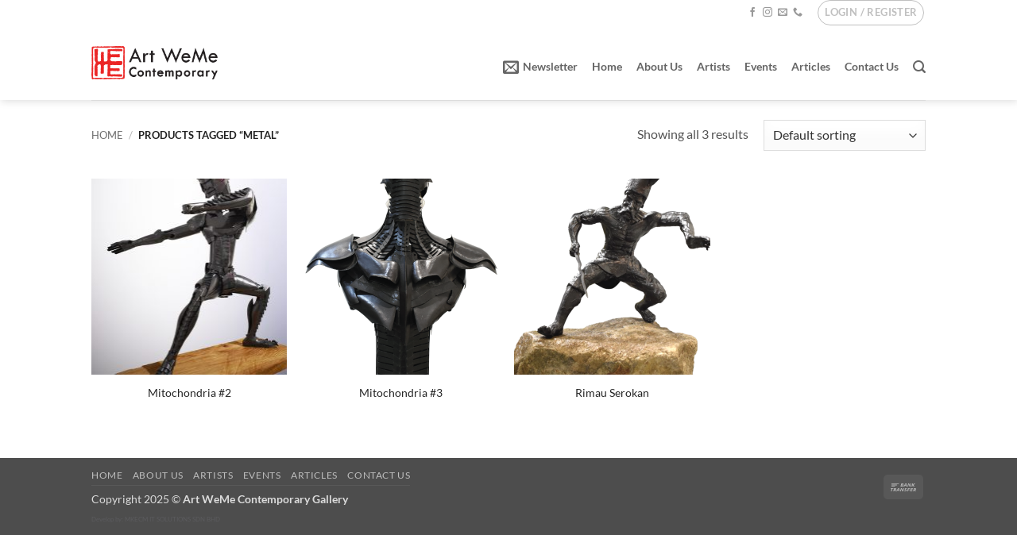

--- FILE ---
content_type: text/css
request_url: https://www.artweme.com/wp-content/plugins/woocommerce-point-of-sale/assets/dist/css/frontend.min.css?ver=6.4.0
body_size: -42
content:
.woocommerce-MyAccount-navigation ul li.woocommerce-MyAccount-navigation-link--point-of-sale a:before{content:"\f513"!important;font-family:dashicons}